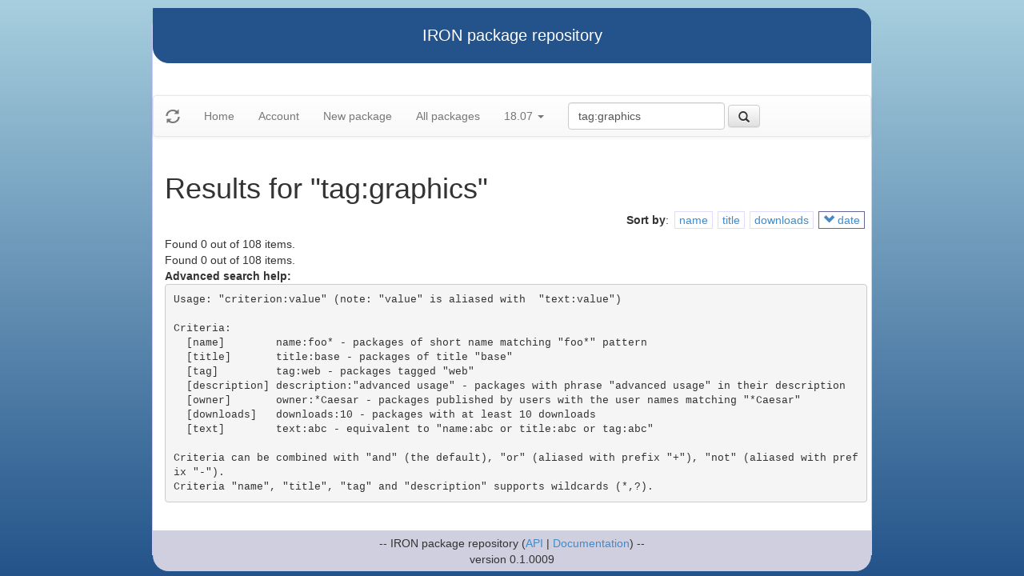

--- FILE ---
content_type: text/html
request_url: https://iron.eiffel.com/repository/18.07/package/?query=tag:graphics&sort-by=-date
body_size: 1842
content:
<html xmlns="http://www.w3.org/1999/xhtml">
<head><title>Results for &quot;tag:graphics&quot;</title>
<link rel="stylesheet" href="https://iron.eiffel.com/repository/html/style.css" type="text/css"/>
<link rel="stylesheet" href="https://iron.eiffel.com/repository/html/bootstrap/css/bootstrap.min.css" type="text/css"/>
<link rel="stylesheet" href="https://iron.eiffel.com/repository/html/bootstrap/css/bootstrap-theme.min.css" type="text/css"/>
<script src="//ajax.googleapis.com/ajax/libs/jquery/1.10.2/jquery.min.js"></script>
<script type="text/javascript" src="https://iron.eiffel.com/repository/html/bootstrap/js/bootstrap.min.js"></script>
<script type="text/javascript" src="https://iron.eiffel.com/repository/html/iron.js"></script>
<link rel="stylesheet" href="https://iron.eiffel.com/repository/html/style.css" type="text/css"/>
<script type="text/javascript" src="https://iron.eiffel.com/repository/html/iron.js"></script>

</head>
<body>
<div id="page">
  <div id="header">IRON package repository
  </div>
  <nav class="navbar navbar-default" role="navigation">
		<!-- Brand and toggle get grouped for better mobile display -->
	  <div class="navbar-header">
		<a class="navbar-brand" href="#"><span class="glyphicon glyphicon-refresh"/></a>
	  </div>
		<ul class="nav navbar-nav">
		  
				
				
				<li >
					<a href="/repository">Home</a>
				</li>
				
				
				
				
				<li >
					<a href="/repository/user">Account</a>
				</li>
				
				
				
				
				<li >
					<a href="/repository/18.07/package/create/">New package</a>
				</li>
				
				
				
				
				<li >
					<a href="/repository/18.07/package/">All packages</a>
				</li>
				
				
				
		  
		  
		  
			  <li class="dropdown">
				<a href="#" class="dropdown-toggle" data-toggle="dropdown">
					18.07
					
					<b class="caret"></b>
				</a>
				<ul class="dropdown-menu">
				  
					<li role="presentation"><a role="menuitem" tabindex="-1" href="/repository/25.12/package/?query=tag:graphics&sort-by=-date">25.12</a></li>
				  
					<li role="presentation"><a role="menuitem" tabindex="-1" href="/repository/25.02/package/?query=tag:graphics&sort-by=-date">25.02</a></li>
				  
					<li role="presentation"><a role="menuitem" tabindex="-1" href="/repository/24.05/package/?query=tag:graphics&sort-by=-date">24.05</a></li>
				  
					<li role="presentation"><a role="menuitem" tabindex="-1" href="/repository/23.09/package/?query=tag:graphics&sort-by=-date">23.09</a></li>
				  
					<li role="presentation"><a role="menuitem" tabindex="-1" href="/repository/22.12/package/?query=tag:graphics&sort-by=-date">22.12</a></li>
				  
					<li role="presentation"><a role="menuitem" tabindex="-1" href="/repository/22.05/package/?query=tag:graphics&sort-by=-date">22.05</a></li>
				  
					<li role="presentation"><a role="menuitem" tabindex="-1" href="/repository/21.11/package/?query=tag:graphics&sort-by=-date">21.11</a></li>
				  
					<li role="presentation"><a role="menuitem" tabindex="-1" href="/repository/20.11/package/?query=tag:graphics&sort-by=-date">20.11</a></li>
				  
					<li role="presentation"><a role="menuitem" tabindex="-1" href="/repository/20.05/package/?query=tag:graphics&sort-by=-date">20.05</a></li>
				  
					<li role="presentation"><a role="menuitem" tabindex="-1" href="/repository/19.12/package/?query=tag:graphics&sort-by=-date">19.12</a></li>
				  
					<li role="presentation"><a role="menuitem" tabindex="-1" href="/repository/19.05/package/?query=tag:graphics&sort-by=-date">19.05</a></li>
				  
					<li role="presentation"><a role="menuitem" tabindex="-1" href="/repository/19.01/package/?query=tag:graphics&sort-by=-date">19.01</a></li>
				  
					<li role="presentation"><a role="menuitem" tabindex="-1" href="/repository/18.11/package/?query=tag:graphics&sort-by=-date">18.11</a></li>
				  
					<li role="presentation"><a role="menuitem" tabindex="-1" href="/repository/18.07/package/?query=tag:graphics&sort-by=-date">18.07</a></li>
				  
					<li role="presentation"><a role="menuitem" tabindex="-1" href="/repository/18.01/package/?query=tag:graphics&sort-by=-date">18.01</a></li>
				  
					<li role="presentation"><a role="menuitem" tabindex="-1" href="/repository/17.05/package/?query=tag:graphics&sort-by=-date">17.05</a></li>
				  
					<li role="presentation"><a role="menuitem" tabindex="-1" href="/repository/17.01/package/?query=tag:graphics&sort-by=-date">17.01</a></li>
				  
					<li role="presentation"><a role="menuitem" tabindex="-1" href="/repository/16.05/package/?query=tag:graphics&sort-by=-date">16.05</a></li>
				  
					<li role="presentation"><a role="menuitem" tabindex="-1" href="/repository/15.12/package/?query=tag:graphics&sort-by=-date">15.12</a></li>
				  
					<li role="presentation"><a role="menuitem" tabindex="-1" href="/repository/15.11/package/?query=tag:graphics&sort-by=-date">15.11</a></li>
				  
					<li role="presentation"><a role="menuitem" tabindex="-1" href="/repository/15.08/package/?query=tag:graphics&sort-by=-date">15.08</a></li>
				  
					<li role="presentation"><a role="menuitem" tabindex="-1" href="/repository/15.01/package/?query=tag:graphics&sort-by=-date">15.01</a></li>
				  
					<li role="presentation"><a role="menuitem" tabindex="-1" href="/repository/14.05/package/?query=tag:graphics&sort-by=-date">14.05</a></li>
				  
					<li role="presentation"><a role="menuitem" tabindex="-1" href="/repository/13.11/package/?query=tag:graphics&sort-by=-date">13.11</a></li>
				  
				</ul>
			  </li>
			
		</ul>
	    
		<ul>
		  <form class="navbar-form navbar-left" role="search" action="https://iron.eiffel.com/repository/18.07/package/">
			  <div class="form-group">
				  <input type="hidden" name="sort-by" value="-date" />
				  <input type="text" class="form-control" placeholder="Search" name="query" 
				  	tooltip="Wildcard are supported" 
					value="tag:graphics"></input>
			  </div>
			  <button type="submit" class="btn btn-default" 
				  
	 			    data-toggle="popover" data-html="true" data-placement="left" data-content="Usage: &quot;criterion:value&quot; (note: &quot;value&quot; is aliased with  &quot;text:value&quot;)<br/>
<br/>
Criteria:<br/>
  [name]        name:foo* - packages of short name matching &quot;foo*&quot; pattern<br/>
  [title]       title:base - packages of title &quot;base&quot;<br/>
  [tag]         tag:web - packages tagged &quot;web&quot;<br/>
  [description] description:&quot;advanced usage&quot; - packages with phrase &quot;advanced usage&quot; in their description<br/>
  [owner]       owner:*Caesar - packages published by users with the user names matching &quot;*Caesar&quot;<br/>
  [downloads]   downloads:10 - packages with at least 10 downloads<br/>
  [text]        text:abc - equivalent to &quot;name:abc or title:abc or tag:abc&quot;<br/>
<br/>
Criteria can be combined with &quot;and&quot; (the default), &quot;or&quot; (aliased with prefix &quot;+&quot;), &quot;not&quot; (aliased with prefix &quot;-&quot;).<br/>
Criteria &quot;name&quot;, &quot;title&quot;, &quot;tag&quot; and &quot;description&quot; supports wildcards (*,?).<br/>
" data-trigger="hover"
				  
			  ><span class="glyphicon glyphicon-search"></span>
			  </button>
		  </form>
		</ul>
		
	</nav>
  <div id="main">
  <h1>Results for &quot;tag:graphics&quot;</h1>
  
  <ul class="sorters"><strong>Sort by</strong>: <li><a href="?query=tag:graphics&sort-by=name" title="Sort by short name" class="iron-tooltip">name</a></li><li><a href="?query=tag:graphics&sort-by=title" title="Sort by title (i.e full name)" class="iron-tooltip">title</a></li><li><a href="?query=tag:graphics&sort-by=downloads" title="Sort by downloads count" class="iron-tooltip">downloads</a></li><li class="active"><a href="?query=tag:graphics&sort-by=date" title="Sort by last-modified date" class="iron-tooltip"><span class="glyphicon glyphicon-chevron-down"></span> date</a></li></ul><div>Found 0 out of 108 items.</div><div>Found 0 out of 108 items.</div><div id="advanced-help"><strong>Advanced search help:</strong><pre>Usage: &quot;criterion:value&quot; (note: &quot;value&quot; is aliased with  &quot;text:value&quot;)

Criteria:
  [name]        name:foo* - packages of short name matching &quot;foo*&quot; pattern
  [title]       title:base - packages of title &quot;base&quot;
  [tag]         tag:web - packages tagged &quot;web&quot;
  [description] description:&quot;advanced usage&quot; - packages with phrase &quot;advanced usage&quot; in their description
  [owner]       owner:*Caesar - packages published by users with the user names matching &quot;*Caesar&quot;
  [downloads]   downloads:10 - packages with at least 10 downloads
  [text]        text:abc - equivalent to &quot;name:abc or title:abc or tag:abc&quot;

Criteria can be combined with &quot;and&quot; (the default), &quot;or&quot; (aliased with prefix &quot;+&quot;), &quot;not&quot; (aliased with prefix &quot;-&quot;).
Criteria &quot;name&quot;, &quot;title&quot;, &quot;tag&quot; and &quot;description&quot; supports wildcards (*,?).
</pre></div>
  </div>
  <div id="footer">-- IRON package repository (<a href="/access/api/">API</a> | <a href="/repository/doc/">Documentation</a>) -- <br/>version 0.1.0009</div>
</div>
</body>
</html>
